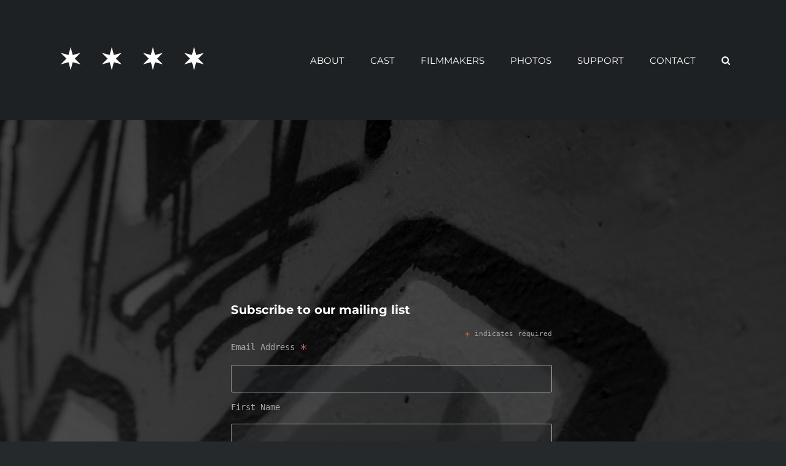

--- FILE ---
content_type: text/plain
request_url: https://www.google-analytics.com/j/collect?v=1&_v=j102&a=1208898871&t=pageview&_s=1&dl=http%3A%2F%2Fmidwaydocumentary.com%2Fmailing-list%2F&ul=en-us%40posix&dt=Mailing%20List%20%E2%80%93%20Midway%20Documentary&sr=1280x720&vp=1280x720&_u=IEBAAEABAAAAACAAI~&jid=1133183169&gjid=393615674&cid=821660241.1769010344&tid=UA-76998508-1&_gid=1662652001.1769010344&_r=1&_slc=1&z=1336253949
body_size: -451
content:
2,cG-TS7JZ1YC0R